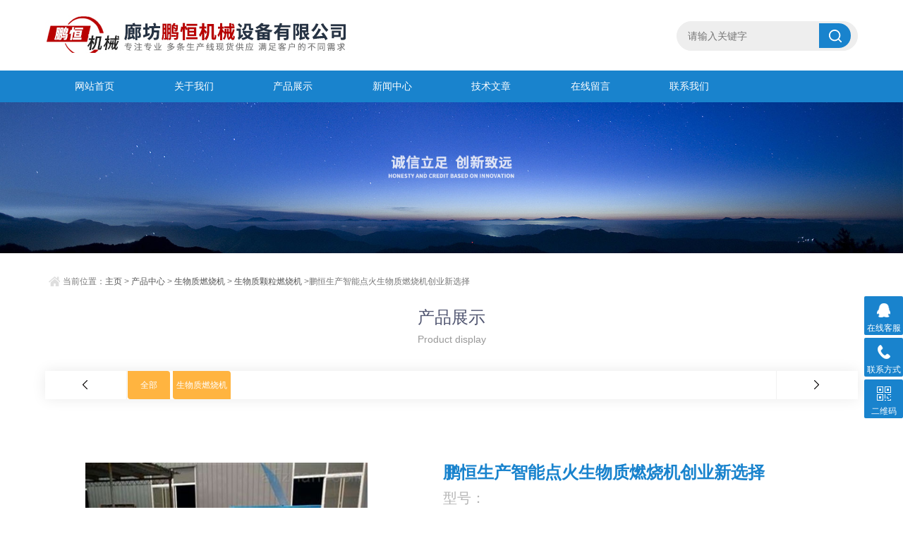

--- FILE ---
content_type: text/html; charset=utf-8
request_url: http://www.penghengjx.net/Products-11155396.html
body_size: 8404
content:
<!doctype html>
<html>
<head>
<meta http-equiv="Content-Type" content="text/html; charset=utf-8" />
<meta http-equiv="x-ua-compatible" content="ie=edge,chrome=1">
<meta name="renderer" content="webkit|ie-comp|ie-stand">
<meta name="viewport" content="width=device-width,initial-scale=1,maximum-scale=1, minimum-scale=1,user-scalable=0">
<TITLE>鹏恒生产智能点火生物质燃烧机创业新选择-廊坊鹏恒机械设备有限公司</TITLE>
<META NAME="Keywords" CONTENT="鹏恒生产智能点火生物质燃烧机创业新选择">
<META NAME="Description" CONTENT="廊坊鹏恒机械设备有限公司专业生产(供应)销售鹏恒生产智能点火生物质燃烧机创业新选择，欢迎您来电咨询鹏恒生产智能点火生物质燃烧机创业新选择的详细信息！廊坊鹏恒机械设备有限公司提供的鹏恒生产智能点火生物质燃烧机创业新选择不仅具有国内外领先的技术水平，更有良好的售后服务和优质的解决方案。">
<link rel="stylesheet" type="text/css" href="/skins/184198/css/animate.min.css">
<link rel="stylesheet" type="text/css" href="/skins/184198/css/style.css">
<script type="text/javascript" src="/skins/184198/js/jquery.min.1.7.js"></script>
<!--导航当前状态 JS-->
<script language="javascript" type="text/javascript"> 
	var nav= '3';
</script>
<!--导航当前状态 JS END-->

<script type="application/ld+json">
{
"@context": "https://ziyuan.baidu.com/contexts/cambrian.jsonld",
"@id": "http://www.penghengjx.net/Products-11155396.html",
"title": "鹏恒生产智能点火生物质燃烧机创业新选择",
"pubDate": "2018-11-20T15:05:50",
"upDate": "2018-11-20T15:05:50"
    }</script>
<script type="text/javascript" src="/ajax/common.ashx"></script>
<script src="/ajax/NewPersonalStyle.Classes.SendMSG,NewPersonalStyle.ashx" type="text/javascript"></script>
<script type="text/javascript">
var viewNames = "";
var cookieArr = document.cookie.match(new RegExp("ViewNames" + "=[_0-9]*", "gi"));
if (cookieArr != null && cookieArr.length > 0) {
   var cookieVal = cookieArr[0].split("=");
    if (cookieVal[0] == "ViewNames") {
        viewNames = unescape(cookieVal[1]);
    }
}
if (viewNames == "") {
    var exp = new Date();
    exp.setTime(exp.getTime() + 7 * 24 * 60 * 60 * 1000);
    viewNames = new Date().valueOf() + "_" + Math.round(Math.random() * 1000 + 1000);
    document.cookie = "ViewNames" + "=" + escape(viewNames) + "; expires" + "=" + exp.toGMTString();
}
SendMSG.ToSaveViewLog("11155396", "ProductsInfo",viewNames, function() {});
</script>
<script language="javaScript" src="/js/JSChat.js"></script><script language="javaScript">function ChatBoxClickGXH() { DoChatBoxClickGXH('http://chat.afzhan.com',206895) }</script><script>!window.jQuery && document.write('<script src="https://public.mtnets.com/Plugins/jQuery/2.2.4/jquery-2.2.4.min.js">'+'</scr'+'ipt>');</script><script type="text/javascript" src="http://chat.afzhan.com/chat/KFCenterBox/184198"></script><script type="text/javascript" src="http://chat.afzhan.com/chat/KFLeftBox/184198"></script><script>
(function(){
var bp = document.createElement('script');
var curProtocol = window.location.protocol.split(':')[0];
if (curProtocol === 'https') {
bp.src = 'https://zz.bdstatic.com/linksubmit/push.js';
}
else {
bp.src = 'http://push.zhanzhang.baidu.com/push.js';
}
var s = document.getElementsByTagName("script")[0];
s.parentNode.insertBefore(bp, s);
})();
</script>
</head>

<body>

<header id="header" class="top">
  <div class="container clear clearfix">
      <div class="logo fl"><a href="/"><img src="/skins/184198/images/logo.jpg"></a></div>
      <div class="logo_desc  fl"><p></p><span></span></div>
      <div class="search-box fr">
        <div class="input-search">
          <form id="form1" name="tk" method="post" onsubmit="return checkFrom(this);" action="/products.html">
            <button type="submit" class="input-search-btn"></button>
            <div class="form-group">
              <input type="text" class="" name="keyword" value="" placeholder="请输入关键字" data-fv-notempty="true" data-fv-message="不能为空" data-fv-field="searchword">
            </div>
          </form>
        </div>
       
      </div>
  </div>
</header>
<nav id="nav" class="clear clearfix">
  <div class="container">
  <div class="web_nav">网站导航<div class="btn-menu"><span></span></div><span class="search_bt"></span></div>
    <ul>
      <li><a id="navId1" href="/">网站首页</a></li>
      <li><a id="navId2" href="/aboutus.html">关于我们</a></li>
      <li><a id="navId3" href="/products.html">产品展示</a></li>
      <li><a id="navId4" href="/news.html">新闻中心</a></li>
      <li><a id="navId5" href="/article.html">技术文章</a></li>
      <!--<li><a id="navId6" href="/successcase.html">成功案例</a></li>-->
      <li><a id="navId7" href="/order.html">在线留言</a></li>
      <li><a id="navId8" href="/contact.html">联系我们</a></li>
    </ul>
  </div>
</nav>

<script src="http://www.afzhan.com/mystat.aspx?u=pengheng2018"></script>

<!--banner begin-->
<section class="ny_banner">
	<picture>
        <source media="(min-width:1200px)" srcset="/skins/184198/images/ny_banner1.jpg" />
        <source media="(max-width:768px)" srcset="/skins/184198/images/ny_banner2.jpg" />
        <img src="/skins/184198/images/ny_banner2.jpg" />
    </picture>
</section>
<!--banner end-->

<!--content begin-->
<section class="ny_content_wrap">
<section class="ny_content wow slideInUp" data-wow-duration="1s">
    <section class="content_right content_right2">
		 <div class="bread_nav">
            <div><em></em>当前位置：<a href="/">主页</a> > <a href="/products.html">产品中心</a> > <a href="/ParentList-468403.html">生物质燃烧机</a> > <a href="/SonList-468429.html">生物质颗粒燃烧机</a> >鹏恒生产智能点火生物质燃烧机创业新选择</div>
         </div>
         
         <div class="ny_tlt1 wow slideInDown" data-wow-duration="1s"><p>产品展示</p><span>Product display</span></div>
               <!--产品分类 开始-->
        <div class="syFocusThumb">
        <div id="paginate-syFocusThumb" class="pagination">
            <I id="prev" class="prev" title="上一条"></I>
            <div class="thumbWrap">
                <div class="holder clear clearfix">
                    <i class="toc"><a href="/products.html">全部</a></i>
                    
                    <i class="toc selected"><a href="/ParentList-468403.html" title="/ParentList-468403.html">生物质燃烧机</a></i>
                    
                </div>
            </div>
            <I id="next" class="next" title="下一条"></I>
        </div>
        <div id="syFocusThumb" class="sliderwrapper">
            <div class="contentdiv"></div>
            
            <div class="contentdiv">
                
                <a href="/SonList-468437.html" title="/SonList-468437.html">生物质颗粒</a>
                
                <a href="/SonList-468431.html" title="/SonList-468431.html">生物质木屑颗粒燃烧机</a>
                
                <a href="/SonList-468430.html" title="/SonList-468430.html">生物质秸秆颗粒燃烧机</a>
                
                <a href="/SonList-468429.html" title="/SonList-468429.html">生物质颗粒燃烧机</a>
                	
            </div>
            
        </div>
        <script type="text/javascript" src="/skins/184198/js/cpmulu.js"></script>
        <SCRIPT type=text/javascript>
        featuredcontentslider.init({
        id: "syFocusThumb",
        contentsource: ["inline", ""], 
        toc: "scroll",
        nextprev: ["", ""],
        revealtype: "mouseenter",
        enablefade: [false, 0.15], 
        autorotate: [false,4500], 
        delay: 1, //事件延迟时间(默认值：0，单位：ms)
        //playtab: 4, 默认的播放舌签
        onChange: function(previndex, curindex){}});
        </SCRIPT>
        </div>
        <!--产品分类 结束-->
         <section class="conn">
         	
         	<div class="proshow1 clear clearfix">
            	<!--产品图片 begin-->
                <div class="js-silder">
                    <div class="silder-main-img">
                        <img src="http://img67.afzhan.com/gxhpic_492a055d45/4b8cd55bb9473d45b3f9e83df69b23645900933beede76971792af43061f0cbcc7953fa386117d8f_440_440_5.jpg" />
                        <i class="iblock"></i>
                    </div>
                </div>
                <!--产品图片 end-->
                <div class="prodesc">
                    <h2 class="pro_name">鹏恒生产智能点火生物质燃烧机创业新选择</h2>
                    <p class="bt">型号：</p>
                	<p>产品时间：2018-11-20</p>
                    <p>简要描述：</p>
                    <p class="desc">鹏恒生产智能点火生物质燃烧机创业新选择  低碳环保   高效节能   热效率高   安全可靠环保   操作简单  易维护   安装便捷    热能高出火快  自动循环式  应用范围广  自动进料  一键式开启   全自动无损耗</p>
                    <div class="pro_btn">
                    	<a href="#pro_order" class="pro_btn1">产品咨询</a>
                        <a href="tel:15832660998" target="_blank" class="pro_btn2"><span>服务电话</span><em>：15832660998</em></a>
                    </div>
                </div>
            </div>
            
            <div class="proshow2 clear clearfix">

                <div class="prodetail_con">
                	<div class="tags_title"><span>详细介绍</span></div>
                    <div class="content">
                    <div class="ny_news_con">
                    	<p><strong>鹏恒生产智能点火生物质燃烧机创业新选择</strong></p><p><span style="font-size:16pt"><span style="color:#333333"><span style="font-family:tahoma,sans-serif">生物质燃烧机是以生物质农、林废弃物（秸秆、树枝、树皮、果壳等）；木器加工边角料（木粉、锯末、刨花、边角料等）；建筑模废板、方木等；装潢木材边角料等有机物为燃料，以悬浮、沸腾、半气化裂解燃烧方式，产生高温炙热火焰；以辐射、对流传热方式将高温火炬热量传递给热力设备。</span></span></span></p><p><strong>鹏恒生产智能点火生物质燃烧机创业新选择</strong></p><p><span style="font-size:12pt"><span style="color:#333333"><span style="font-family:hiragino sans gb">1.</span></span></span><span style="font-size:12pt"><span style="color:#333333"><span style="font-family:hiragino sans gb">操作锅炉的人员应经过专业培训并取得操作证；</span></span></span><br /><span style="font-size:12pt"><span style="color:#333333"><span style="font-family:hiragino sans gb">2.</span></span></span><span style="font-size:12pt"><span style="color:#333333"><span style="font-family:hiragino sans gb">锅炉安装或改造必须经有资格的公司并取得使用许可证；</span></span></span><br /><span style="font-size:12pt"><span style="color:#333333"><span style="font-family:hiragino sans gb">3.</span></span></span><span style="font-size:12pt"><span style="color:#333333"><span style="font-family:hiragino sans gb">锅炉在准备使用前，必须先单机试运行及详细了解锅炉与燃烧机的特性及操作使用说明书；</span></span></span><br /><span style="font-size:12pt"><span style="color:#333333"><span style="font-family:hiragino sans gb">4.</span></span></span><span style="font-size:12pt"><span style="color:#333333"><span style="font-family:hiragino sans gb">锅炉禁止超过设计规范使用及强行限制安全保护设置的正常工</span></span></span><br /><span style="font-size:12pt"><span style="color:#333333"><span style="font-family:hiragino sans gb">作；</span></span></span><br /><span style="font-size:12pt"><span style="color:#333333"><span style="font-family:hiragino sans gb">5.</span></span></span><span style="font-size:12pt"><span style="color:#333333"><span style="font-family:hiragino sans gb">安装、使用、维修、保养等必须按国家相应的规定进行；</span></span></span><br /><span style="font-size:12pt"><span style="color:#333333"><span style="font-family:hiragino sans gb">6.</span></span></span><span style="font-size:12pt"><span style="color:#333333"><span style="font-family:hiragino sans gb">锅炉设备在运行时必须有专人值守；</span></span></span><br /><span style="font-size:12pt"><span style="color:#333333"><span style="font-family:hiragino sans gb">7</span></span></span><span style="font-size:12pt"><span style="color:#333333"><span style="font-family:hiragino sans gb">.</span></span></span><span style="font-size:12pt"><span style="color:#333333"><span style="font-family:hiragino sans gb">燃烧机外观应在使用后，定期清扫表面积木粉尘，以避免引燃发生火灾；</span></span></span><br /><span style="font-size:12pt"><span style="color:#333333"><span style="font-family:hiragino sans gb">8</span></span></span><span style="font-size:12pt"><span style="color:#333333"><span style="font-family:hiragino sans gb">.</span></span></span><span style="font-size:12pt"><span style="color:#333333"><span style="font-family:hiragino sans gb">送风机鼓风叶片，应定期用高压空气清洁，避免长期积灰影响送风量或造成噪音。</span></span></span></p><p><span style="font-family:宋体">各种生物质都具有一定能</span> <span style="font-family:宋体">量。以生物质为载体、由生物质产生的能量便是生物质能。生物质能是太阳能以化学</span> <span style="font-family:宋体">能形式贮存在生物中的一种能量形式，直接或间接来源于植物的光合作用。地球上的</span> <span style="font-family:宋体">植物进行光合作用所消费的能量，占太阳照射到地球总辐射量的</span>0.2%<span style="font-family:宋体">，这个比例虽</span> <span style="font-family:宋体">不大，光合作用消费的能量是现今人类能源消费总量的几十倍。</span></p><p><span style="font-family:宋体">从热力学原理来看，生物质颗粒燃料炊事炉具基本达到了</span>3<span style="font-family:宋体">个条件：</span></p><p><span style="font-family:宋体">一是能将燃料充分燃烧，使燃料中的化学能比较*地转化为热能；</span></p><p><span style="font-family:宋体">二是传热、保温效果好，使有效利用的热值增大，散热的热值减小；</span></p><p><span style="font-family:宋体">三是余热能得到较好利用，尽可能减少排烟余热和其他热损失，同时固体燃料在高温</span> <span style="font-family:宋体">缺氧状况下，在合理控制空气供给过量系数的情况下，能够实现气化。因此，该炉具</span> <span style="font-family:宋体">在研究设计中把炉具的炉膛下部分（气化段）设计成一个基本密闭的系统，其供给空</span> <span style="font-family:宋体">气量可以调节，使燃料的气化效果明显。有了好的气化效果，在燃烧时要保证有充足</span> <span style="font-family:宋体">的空气助燃，从而保证有适当的使用温度。在炉膛上部分设计了二次进风环带（燃烧</span> <span style="font-family:宋体">段），在环带上均匀分布了许多二次供氧小孔，大大加强了气化燃料的充分燃烧，使</span> <span style="font-family:宋体">燃烧火焰呈亮白色。另外，对炉膛与锅底部的间隙尺寸进行了优化设计，找到了炉膛</span> <span style="font-family:宋体">及炉膛与锅底部的配合尺寸，延长了高温烟气流在灶膛里的回旋路程和时间，避免燃</span> <span style="font-family:宋体">烧的火焰直接排到烟道中，从而使热损失减少，热效率提高。</span></p>
                        </div>
                        <p id="pro_order">&nbsp;</p><br>
                    </div>
                    <div class="tags_title" ><span>产品咨询</span></div>
                    <div class="cpzx">
                    	<link rel="stylesheet" type="text/css" href="/css/MessageBoard_style.css">
<script language="javascript" src="/skins/Scripts/order.js?v=20210318" type="text/javascript"></script>
<a name="order" id="order"></a>
<div class="ly_msg" id="ly_msg">
<form method="post" name="form2" id="form2">
	<h3>留言框  </h3>
	<ul>
		<li>
			<h4 class="xh">产品：</h4>
			<div class="msg_ipt1"><input class="textborder" size="30" name="Product" id="Product" value="鹏恒生产智能点火生物质燃烧机创业新选择"  placeholder="请输入产品名称" /></div>
		</li>
		<li>
			<h4>您的单位：</h4>
			<div class="msg_ipt12"><input class="textborder" size="42" name="department" id="department"  placeholder="请输入您的单位名称" /></div>
		</li>
		<li>
			<h4 class="xh">您的姓名：</h4>
			<div class="msg_ipt1"><input class="textborder" size="16" name="yourname" id="yourname"  placeholder="请输入您的姓名"/></div>
		</li>
		<li>
			<h4 class="xh">联系电话：</h4>
			<div class="msg_ipt1"><input class="textborder" size="30" name="phone" id="phone"  placeholder="请输入您的联系电话"/></div>
		</li>
		<li>
			<h4>常用邮箱：</h4>
			<div class="msg_ipt12"><input class="textborder" size="30" name="email" id="email" placeholder="请输入您的常用邮箱"/></div>
		</li>
        <li>
			<h4>省份：</h4>
			<div class="msg_ipt12"><select id="selPvc" class="msg_option">
							<option value="0" selected="selected">请选择您所在的省份</option>
			 <option value="1">安徽</option> <option value="2">北京</option> <option value="3">福建</option> <option value="4">甘肃</option> <option value="5">广东</option> <option value="6">广西</option> <option value="7">贵州</option> <option value="8">海南</option> <option value="9">河北</option> <option value="10">河南</option> <option value="11">黑龙江</option> <option value="12">湖北</option> <option value="13">湖南</option> <option value="14">吉林</option> <option value="15">江苏</option> <option value="16">江西</option> <option value="17">辽宁</option> <option value="18">内蒙古</option> <option value="19">宁夏</option> <option value="20">青海</option> <option value="21">山东</option> <option value="22">山西</option> <option value="23">陕西</option> <option value="24">上海</option> <option value="25">四川</option> <option value="26">天津</option> <option value="27">新疆</option> <option value="28">西藏</option> <option value="29">云南</option> <option value="30">浙江</option> <option value="31">重庆</option> <option value="32">香港</option> <option value="33">澳门</option> <option value="34">中国台湾</option> <option value="35">国外</option>	
                             </select></div>
		</li>
		<li>
			<h4>详细地址：</h4>
			<div class="msg_ipt12"><input class="textborder" size="50" name="addr" id="addr" placeholder="请输入您的详细地址"/></div>
		</li>
		
        <li>
			<h4>补充说明：</h4>
			<div class="msg_ipt12 msg_ipt0"><textarea class="areatext" style="width:100%;" name="message" rows="8" cols="65" id="message"  placeholder="请输入您的任何要求、意见或建议"></textarea></div>
		</li>
		<li>
			<h4 class="xh">验证码：</h4>
			<div class="msg_ipt2">
            	<div class="c_yzm">
                    <input class="textborder" size="4" name="Vnum" id="Vnum"/>
                    <a href="javascript:void(0);" class="yzm_img"><img src="/Image.aspx" title="点击刷新验证码" onclick="this.src='/image.aspx?'+ Math.random();"  width="90" height="34" /></a>
                </div>
                <span>请输入计算结果（填写阿拉伯数字），如：三加四=7</span>
            </div>
		</li>
		<li>
			<h4></h4>
			<div class="msg_btn"><input type="button" onclick="return Validate();" value="提 交" name="ok"  class="msg_btn1"/><input type="reset" value="重 填" name="no" /></div>
		</li>
	</ul>	
    <input name="PvcKey" id="PvcHid" type="hidden" value="" />
</form>
</div>

                    </div>
                    <div class="ny_news_ye" style="padding-top:0">
                        <p>上一篇：<a href="/Products-11155318.html">鹏恒生产智能变频生物质颗粒燃烧机零利销售</a></p>
                        <p>下一篇：<a href="/Products-11155447.html">鹏恒生产不回火生物质颗粒燃烧机环保新趋势</a></p>
                    </div>
                </div>
            </div>
            <br>

            <!--相关产品 begin-->
            <div class="tags_title"><span>推荐产品</span></div>
            <ul class="xgcp xgcp2 clear clearfix">
            	
				
            	<li>
                	<a href="/Products-11264065.html" title="生物质燃烧机"><div class="pro_img"><img src="http://img67.afzhan.com/gxhpic_492a055d45/4b8cd55bb9473d45b3f9e83df69b2364a607604e23d18f315b4edf7d353702243983b40067e27510_400_400_5.jpg" alt="生物质燃烧机" /><i class="iblock"></i></div></a>
<a href="/Products-11264065.html" title="生物质燃烧机"><p>生物质燃烧机</p></a>
<a href="/Products-11264065.html" class="ckxq">查看详情</a>

                </li>
                
            	<li>
                	<a href="/Products-11260055.html" title="新能源燃料生物质颗粒燃烧机应用范围广"><div class="pro_img"><img src="http://img67.afzhan.com/gxhpic_492a055d45/4b8cd55bb9473d45b3f9e83df69b2364a607604e23d18f315b4edf7d353702243983b40067e27510_400_400_5.jpg" alt="新能源燃料生物质颗粒燃烧机应用范围广" /><i class="iblock"></i></div></a>
<a href="/Products-11260055.html" title="新能源燃料生物质颗粒燃烧机应用范围广"><p>新能源燃料生物质颗粒燃烧机应用范围广</p></a>
<a href="/Products-11260055.html" class="ckxq">查看详情</a>

                </li>
                
            	<li>
                	<a href="/Products-11258502.html" title="新一代生物质木屑颗粒燃烧机无需人工操作"><div class="pro_img"><img src="http://img67.afzhan.com/gxhpic_492a055d45/4b8cd55bb9473d45b3f9e83df69b2364a607604e23d18f315b4edf7d353702243983b40067e27510_400_400_5.jpg" alt="新一代生物质木屑颗粒燃烧机无需人工操作" /><i class="iblock"></i></div></a>
<a href="/Products-11258502.html" title="新一代生物质木屑颗粒燃烧机无需人工操作"><p>新一代生物质木屑颗粒燃烧机无需人工操作</p></a>
<a href="/Products-11258502.html" class="ckxq">查看详情</a>

                </li>
                
				
            </ul>
            <!--相关产品 end-->
            
         </section>   
    </section>
</section>
</section>
<!--content end-->

<!--底部 开始-->
<div class="foot1">
	<div class="container">
    	<ul class="clear clearfix">
        	<li class="address"><p>地址：大城县城南工业区</p></li>
           
            <li class="email"><p>邮箱：15832660998@163.com</p></li>
            <li class="code"><img src="/skins/184198/images/code.jpg"></li>
        </ul>
    </div>
</div>
<div class="foot2">
	<div class="container">
    	<p>版权所有 &copy; 2019 廊坊鹏恒机械设备有限公司  <a href="http://beian.miit.gov.cn/" target="_blank" rel="nofollow">冀ICP备18011756号-3</a>  技术支持：<a href="http://www.afzhan.com" target="_blank" rel="nofollow">智慧城市网</a>  <a href="http://www.afzhan.com/login" target="_blank" rel="nofollow">管理登陆</a>  <a href="/sitemap.xml" target="_blank" rel="nofollow">GoogleSitemap</a>    <a href="/skins/184198/images/yyzz.jpg" target="_blank" rel="nofollow">营业执照</a></p>
    </div>
</div>
<!--底部 结束-->

<!-- 在线客服 开始 -->
<div class="suspension">
	<div class="suspension-box">
		<a href="#" class="a a-service "><i class="i"></i><span>在线客服</span></a>
		<a href="javascript:;" class="a a-service-phone "><i class="i"></i><span>联系方式</span></a>
		<a href="javascript:;" class="a a-qrcode"><i class="i"></i><span>二维码</span></a>
		<a href="javascript:;" class="a a-top"><i class="i"></i></a>
		<div class="d d-service">
			<i class="arrow"></i>
			<div class="inner-box">
				<div class="d-service-item clearfix">
					<a href="tencent://message/?uin=&Site=www.penghengjx.net&Menu=yes"  target="_blank" class="clearfix"><span class="circle"><i class="i-qq"></i></span><p>咨询在线客服</p></a>
				</div>
			</div>
		</div>
		<div class="d d-service-phone">
			<i class="arrow"></i>
			<div class="inner-box">
				<div class="d-service-item clearfix">
					<span class="circle"><i class="i-tel"></i></span>
					<div class="text">
						<p>服务热线</p>
						<p class="red number">15832660998</p>
					</div>
				</div>
			</div>
		</div>
		<div class="d d-qrcode">
			<i class="arrow"></i>
			<div class="inner-box">
				<div class="qrcode-img"><img src="/skins/184198/images/code.jpg" alt=""></div>
				<p>扫一扫，关注我们</p>
			</div>
		</div>

	</div>
</div>

<script type="text/javascript" src="/skins/184198/js/all.js"></script> 

 <script type='text/javascript' src='/js/VideoIfrmeReload.js?v=001'></script>
  
</html>
</body>

--- FILE ---
content_type: text/css
request_url: http://www.penghengjx.net/skins/184198/css/style.css
body_size: 12175
content:
/* CSS Document */
@charset "utf-8";
/* CSS Document */
body, h1, h2, h3, h4, h5, h6, hr, p, blockquote, dl, dt, dd, ul, ol, li, pre, form, fieldset, legend, button, input, textarea, th, td { margin: 0; padding: 0; border: 0; }
html { color: #666; }
html, body { width: 100%; min-width: 320px; }
body, button, input, select, textarea { margin: 0; padding: 0; font-family: "微软雅黑", "Microsoft Yahei", "Arial", "Verdana", "sans-serif"; font-size: 14px; background: #fff }
ul, ol, li, dl, dd, dt { list-style: none; }
em { font-style: normal; }
a { text-decoration: none; outline: none; }
a:hover { text-decoration: underline; }
legend { color: #000; }
fieldset, img { border: 0; }
label, button { cursor: pointer; }
/*解决IE图片缩放失真*/
img { -ms-interpolation-mode: bicubic; }
/*清除浮动*/
.clearfix:after { content: ''; display: block; height: 0; clear: both; }
.clearfix { zoom: 1; }
.clear { clear: both; }
/*连续英文、数字换行*/
.wordwrap { word-break: break-all; word-wrap: break-word; }
/*单行文字超出显示省略号*/
.omg { overflow: hidden; text-overflow: ellipsis; white-space: nowrap; }
img { border: 0; vertical-align: middle; }
a { color: #3a3a3a; text-decoration: none; transition: 0.5s; -webkit-transition: 0.5s; -moz-transition: 0.5s; }
a:hover { text-decoration: none }
.fl { float: left; }
.fr { float: right; }

/* 设置滚动条的样式 */
::-webkit-scrollbar {
width:4px;
}/* 滚动槽 */
::-webkit-scrollbar-track {
background-color:#f0f0f0;
border-radius:0px;
}/* 滚动条滑块 */
::-webkit-scrollbar-thumb {
background-color:#6d6e70;
}
::-webkit-scrollbar-thumb:window-inactive {
background-color:#3c3c3c;
}

/*首页*/
.container { width:90%;max-width: 1230px; margin: 0 auto; }
.top1{width:100%;background:#f1f1f1;height:30px;line-height:30px;}
.top1 p{width:50%;font-size:12px;color:#555;float:left;}
.top1 div.top1_nav{float:right;width:40%;text-align:right;}
.top1 div.top1_nav a{display:inline-block;vertical-align:top;padding:0 5px;font-size:12px;color:#555555;}
.top1 div.top1_nav a:hover{color:#1983cd;}

#header{background:#ffffff;}
#header .logo { width: 440px; margin: 13px 0 5px; display: inline-block;margin-right:20px; }
#header .logo  a{display:block;}
#header .logo img { vertical-align: middle; }
.logo_desc{float:left;width: 360px;margin-top:30px;}
.logo_desc p{font-size:16px;color:#333;font-weight:bold;}
.logo_desc span{font-size:14px;color:#666;}
.search-box{}
.search-box .input-search-btn { width: 45px; height: 35px; top:33px; right: 10px; position:absolute; z-index: 9999;background:#1983cd url(../images/search_btn.png) center center no-repeat; border-radius:0 40px 40px 0;;outline:none;}
.search-box .input-search { height: 100px; position:relative; float:left;}
.search-box .input-search input { height: 40px; width: 240px; background-color: #eee; border: 1px solid; border-color: #eee; padding-left: 15px; -webkit-transition: all 0.6s cubic-bezier(0.165, 0.84, 0.44, 1) 0ms; -moz-transition: all 0.6s cubic-bezier(0.165, 0.84, 0.44, 1) 0ms; -ms-transition: all 0.6s cubic-beziercubic-bezier(0.165, 0.84, 0.44, 1) 0ms; -o-transition: all 0.6s cubic-bezier(0.165, 0.84, 0.44, 1) 0ms; transition: all 0.6s cubic-bezier(0.165, 0.84, 0.44, 1) 0ms; position: relative; top: 30px; border-radius:40px;}
.input-search input:focus { width: 275px; border-color: #ffffff;outline: 0; }
.search-box .input-search-btn:hover{background:#ffb440 url(../images/search_btn.png) center center no-repeat;}

/*导航*/
#nav { background-color:#1983cd; width:100%;}
#nav ul li { float: left; width:11%;margin:0 0.6%;}
#nav ul li a { color: #fff;width:98%; padding: 0 1%; font-size: 14px; text-align: center; height: 45px; line-height: 45px; display: inline-block; cursor: pointer;position: relative;overflow: visible;-webkit-transition: all .6s cubic-bezier(.165, .84, .44, 1) 0ms;transition: all .6s cubic-bezier(.165, .84, .44, 1) 0ms;}
#nav ul li a:hover {color: #1983cd;background: #ffffff;}	

.web_nav{display:none;width:90%; height: 50px;line-height:50px;color:#fff;font-size:16px;margin:0 auto;font-weight:bold;}
.btn-menu {display:block;float:right;position:relative;background:transparent;cursor:pointer;padding: 15px 0;width:26px;height:16px;-webkit-transition:all ease .238s;-moz-transition:all ease .238s;transition:all ease .238s;outline:none;}
.btn-menu:before,.btn-menu:after,.btn-menu span {background-color:#ffffff;-webkit-transition:all ease .238s;-moz-transition:all ease .238s;transition:all ease .238s;}
.btn-menu:before,.btn-menu:after {content:'';position:absolute;top:0;height:1px;width:100%;left:0;top:50%;-webkit-transform-origin:50% 50%;-ms-transform-origin:50% 50%;transform-origin:50% 50%;}
.btn-menu span {position:absolute;width:100%;height:1px;left:0;top:50%;overflow:hidden;text-indent:200%;}
.btn-menu:before {-webkit-transform:translate3d(0,-7px,0);transform:translate3d(0,-7px,0);}
.btn-menu:after {-webkit-transform:translate3d(0,7px,0);transform:translate3d(0,7px,0);}
.btn-menu.active span {opacity:0;}
.btn-menu.active:before {background-color:#ffffff;-webkit-transform:rotate3d(0,0,1,45deg);transform:rotate3d(0,0,1,45deg);}
.btn-menu.active:after {background-color:#ffffff;-webkit-transform:rotate3d(0,0,1,-45deg);transform:rotate3d(0,0,1,-45deg);}


/*首页banner*/
.flickerplate {position:relative;width:100%;height:550px;background-color:#e6e6e6;overflow:hidden}
.flickerplate ul.flicks {width:10000%;height:100%;padding:0px;margin:0px;list-style:none}
.flickerplate ul.flicks>li:nth-child(1){background-image:url(../images/banner1.jpg);}
.flickerplate ul.flicks>li:nth-child(2){background-image:url(../images/banner2.jpg);}	
.flickerplate ul.flicks>li {float:left;width:1%;height:100%;background-position:center;background-size:cover;display:table}
.flickerplate ul.flicks>li .flick-inner {height:100%;padding:10px;color:#fff;display:table-cell;vertical-align:middle}
.flickerplate ul.flicks>li .flick-inner .flick-content {max-width:68.75em;margin-left:auto;margin-right:auto}
.flickerplate ul.flicks>li .flick-title {padding:0px 0px;font-size:2.778em;line-height:1.995em;text-align:center}
@media only screen and (max-width:43.813em) {.flickerplate ul.flicks>li .flick-title {font-size:1.667em}}
.flickerplate ul.flicks>li .flick-sub-text {padding:5px;font-weight:300;line-height:2.5em;color:rgba(255,255,255,0.8);text-align:center}
.flickerplate ul.flicks>li .flick-title span.flick-block-text,.flickerplate ul.flicks>li .flick-sub-text span.flick-block-text {padding:12px 18px;background-color:rgba(0,0,0,0.6)}
.flickerplate .arrow-navigation {position:absolute;height:80%;width:10%;top:10%;z-index:100;overflow:hidden}
.flickerplate .arrow-navigation .arrow {display:block;height:100%;width:90%;-webkit-transition:all 0.2s ease-out;-moz-transition:all 0.2s ease-out;-o-transition:all 0.2s ease-out;-ms-transition:all 0.2s ease-out;transition:all 0.2s ease-out}
.flickerplate .arrow-navigation:hover,.flickerplate .arrow-navigation .arrow:hover {cursor:pointer}
.flickerplate .arrow-navigation.left {left:0%}
.flickerplate .arrow-navigation.left .arrow {opacity:0;margin:0px 0px 0px 50%;background-image:url("../images/arrow-left-light.png");background-repeat:no-repeat;background-position:left}
.flickerplate .arrow-navigation.right {right:0%}
.flickerplate .arrow-navigation.right .arrow {opacity:0;margin:0px 0px 0px -50%;background-image:url("../images/arrow-right-light.png");background-repeat:no-repeat;background-position:right}
.flickerplate .arrow-navigation.left.hover .arrow {opacity:1;margin:0px 0px 0px 20%}
.flickerplate .arrow-navigation.right.hover .arrow {opacity:1;margin:0px 0px 0px -20%}
.flickerplate .dot-navigation {position:absolute;bottom:25px;width:100%;text-align:center;z-index:100}
.flickerplate .dot-navigation ul {text-align:center;list-style:none;padding:0px 15px}
.flickerplate .dot-navigation ul li {display:inline-block;float:none}
.flickerplate .dot-navigation .dot {width:12px;height:12px;margin:0px 5px;border:2px solid rgba(255,255,255,0.5);border-radius:50%;-o-border-radius:50%;-ms-border-radius:50%;-moz-border-radius:50%;-webkit-border-radius:50%;-webkit-transition:background-color 0.2s ease-out;-moz-transition:background-color 0.2s ease-out;-o-transition:background-color 0.2s ease-out;-ms-transition:background-color 0.2s ease-out;transition:background-color 0.2s ease-out}
.flickerplate .dot-navigation .dot:hover {cursor:pointer;background-color:rgba(255,255,255,0.5)}
.flickerplate .dot-navigation .dot.active {background-color:rgb(255,255,255);border:2px solid rgb(255,255,255);}
.flickerplate .dot-navigation.left,.flickerplate .dot-navigation.left ul {text-align:left}
.flickerplate .dot-navigation.right,.flickerplate .dot-navigation.right ul {text-align:right}
.flickerplate.flicker-theme-dark .arrow-navigation.left .arrow {background-image:url("../images/arrow-left-dark.png")}
.flickerplate.flicker-theme-dark .arrow-navigation.right .arrow {background-image:url("../images/arrow-right-dark.png")}
.flickerplate.flicker-theme-dark .dot-navigation .dot {background-color:rgba(0,0,0,0.12)}
.flickerplate.flicker-theme-dark .dot-navigation .dot:hover {background-color:rgba(0,0,0,0.6)}
.flickerplate.flicker-theme-dark .dot-navigation .dot.active {background-color:#000}
.flickerplate.flicker-theme-dark ul.flicks li .flick-inner {color:rgba(0,0,0,0.9)}
.flickerplate.flicker-theme-dark ul.flicks li .flick-inner .flick-content .flick-sub-text {color:rgba(0,0,0,0.9)}
.flickerplate.flicker-theme-dark ul.flicks li .flick-inner .flick-content .flick-title span.flick-block-text,.flickerplate.flicker-theme-dark ul.flicks li .flick-inner .flick-content .flick-sub-text span.flick-block-text {background-color:rgba(255,255,255,0.5)}
.flickerplate ul.flicks li.flick-theme-dark .flick-inner {color:rgba(0,0,0,0.9)}
.flickerplate ul.flicks li.flick-theme-dark .flick-inner .flick-content .flick-sub-text {color:rgba(0,0,0,0.9)}
.flickerplate ul.flicks li.flick-theme-dark .flick-inner .flick-content .flick-title span.flick-block-text,.flickerplate ul.flicks li.flick-theme-dark .flick-inner .flick-content .flick-sub-text span.flick-block-text {background-color:rgba(255,255,255,0.5)}
.flickerplate.animate-transform-slide ul.flicks {-webkit-perspective:1000;-webkit-backface-visibility:hidden;transform:translate3d(0%,0px,0px);-webkit-transform:translate3d(0%,0px,0px);-webkit-transition:-webkit-transform 0.6s;-o-transition:-o-transform 0.6s;-moz-transition:-moz-transform 0.6s;transition:transform 0.6s}
.flickerplate.animate-transition-slide ul.flicks {position:relative;left:0%;-webkit-transition:left 0.4s ease-out;-moz-transition:left 0.4s ease-out;-o-transition:left 0.4s ease-out;-ms-transition:left 0.4s ease-out;transition:left 0.4s ease-out}
.flickerplate.animate-jquery-slide ul.flicks {position:relative;left:0%}
.flickerplate.animate-scroller-slide {padding-bottom:0px;overflow:auto}
.flickerplate.animate-scroller-slide ul.flicks {position:auto}

.h_tlt1{width:100%;text-align:center;position:relative;padding-bottom:10px;}
.h_tlt1:before{content:'';width:400px;height:1px;background:#dedede;position:absolute;bottom:0;left:50%;margin-left:-200px;}
.h_tlt1:after{content:'';width:80px;height:2px;background:#0159a0;position:absolute;bottom:0;left:50%;margin-left:-40px;}
.h_tlt1 p{font-size:24px;font-weight:bold;color:#0159a0;text-align:center;display:inline-block;vertical-align:top;height:40px;line-height:40px;margin-right:5px;}
.h_tlt1 span{display:block;font-size:24px;font-weight:bold;color:#0159a0;text-align:center;height:40px;line-height:40px;display:inline-block;vertical-align:top;text-transform : uppercase}

/*首页产品展示*/
.h_products{width:100%;background:#ffffff;}
.h_products_in{ width:90%;max-width:1230px;margin:0 auto;padding:40px 0 10px;}
.h_products .pro_bd{margin-top:40px;}
.h_products .pro_bd ul li{float:left;width: 30%;margin-right:4.5%;margin-bottom:30px;display:block;box-sizing:border-box;-moz-box-sizing:border-box;-webkit-box-sizing:border-box;background:#fff;position:relative;padding-bottom:40px;position:relative;overflow:hidden;background: #fff;box-shadow: 0px 0px 6px 0px rgba(127,127,127,0.30);}
.h_products .pro_bd ul li:nth-child(3n) {margin-right: 0px;}
.h_products .pro_bd ul li a .pro_img{text-align:center;width:100%;height:300px;background:#fff;box-sizing:border-box;-moz-box-sizing:border-box;-webkit-box-sizing:border-box;overflow:hidden;}
.h_products .pro_bd ul li a .pro_img img{vertical-align:middle;max-width:90%;max-height:90%;-webkit-transition: all .25s;-moz-transition: all .25s;-ms-transition: all .25s;-o-transition: all .25s;transition: all .25s;}
.h_products .pro_bd ul li a .pro_img .iblock {display:inline-block;height:100%;width:0;vertical-align:middle}
.h_products .pro_bd ul li a p{width:100%;height:50px;line-height:50px;font-size:14px;text-align:center;color:#fff;overflow: hidden; text-overflow: ellipsis; white-space:nowrap;background: #1983cd;position:absolute;bottom:0;left:0;-webkit-transition: all .25s;-moz-transition: all .25s;-ms-transition: all .25s;-o-transition: all .25s;transition: all .25s;z-index:30;}
.h_products .pro_bd ul li:before{content:'';width:100%;height:100%;position:absolute;left:-100%;top:-100%;background:rgba(0,0,0,.5);-webkit-transition: all .25s;-moz-transition: all .25s;-ms-transition: all .25s;-o-transition: all .25s;transition: all .25s;z-index:10;}
.h_products .pro_bd ul li .ckxq{display:block;text-align:center;width:100px;height:30px;line-height:30px;font-size:12px;color:#fff;position:absolute;left:50%;top:50%;margin-left:-50px;margin-top:-15px;background:#ffb440;-webkit-transition: all .25s;-moz-transition: all .25s;-ms-transition: all .25s;-o-transition: all .25s;transition: all .25s;z-index:20;display:none;}
.h_products .pro_bd ul li:hover p{height:60px;line-height:60px;color:#fff;background: #ffb440;}
.h_products .pro_bd ul li:hover img{margin-top:-20px;}
.h_products .pro_bd ul li:hover:before{left:0;top:0;}
.h_products .pro_bd ul li:hover .ckxq{display:block;}


.h_news_wrap{background:#f8f8f8;width:100%;background-attachment: fixed;}
.h_news{width:90%;max-width:1230px;margin:0 auto;padding:40px 0 20px;}
.h_news  .news_bd{padding-top:40px;overflow:hidden;}
.h_news  .news_bd .news_tj{width:37%;float:left;}
.h_news  .news_bd .news_tj  a{display:block;width:100%;height:390px;overflow:hidden;text-align:center;background:#ffffff;border-bottom:1px solid #f5f5f5;border-radius:0 20px 0 20px;}
.h_news  .news_bd .news_tj  a img{width:100%;vertical-align:middle;transition-duration: 3s;-ms-transition-duration: 3s;-moz-transition-duration: 3s;-webkit-transition-duration: 3s;}
.h_news  .news_bd .news_tj  a:hover img{transform: scale(1.1,1.1);opacity: 0.5;}
.h_news  .news_bd .news_tj  a .iblock {display:inline-block;height:100%;width:0;vertical-align:middle}
.h_news  .news_bd ul{float:right;width:60%;}
.h_news  .news_bd ul li{margin-bottom:20px;display:block;background:#ffffff;padding:24px;position:relative;-webkit-transition: all .25s;-moz-transition: all .25s;-ms-transition: all .25s;-o-transition: all .25s;transition: all .25s;}
.h_news  .news_bd ul li .news_time{position:absolute;left:24px;top:24px;width:90px;text-align:center;background:#f1f1f1;overflow:hidden;}
.h_news  .news_bd ul li .news_time p{font-size:24px;font-weight:bold;color:#1983cd;height: 48px;line-height: 48px;}
.h_news  .news_bd ul li .news_time span{font-size:14px;color:#fff;display:block;background:#1983cd;}
.h_news  .news_bd ul li .news_con{padding-left:120px;}
.h_news  .news_bd ul li .news_con p{font-size:15px;font-weight:bold;color:#515671;overflow: hidden; text-overflow: ellipsis; white-space:nowrap;}
.h_news  .news_bd ul li .news_con span{display:block;font-size:14px;color:#999;line-height:22px;padding-top:5px;height:45px;overflow:hidden;}
.h_news  .news_bd ul li:hover{transform:rotateX(360deg);background: #00a8ec;}
.h_news  .news_bd ul li:hover p,.h_news  .news_bd ul li:hover span{color:#fff;}
.h_news  .news_bd ul li:hover .news_time p{color:#1983cd;}

/*首页公司简介*/
.about{ width:100%; background:url(../images/bg.jpg) no-repeat; background-attachment: fixed;padding:60px 0;}
.about .about_l{float:left;width:70%;padding:64px 0 0;}
.about .about_l .tlt{font-size:24px;color:#333;line-height:30px;}
.about .about_l div.con{font-size:14px;line-height:28px;color:#777;text-indent:28px;height:110px;overflow:hidden;margin:30px 0 40px;}
.about .about_l a.more{display:block;width:198px;height:38px;line-height:38px;text-align:center;font-size:14px;background:#1983cd;color:#fff;border-radius:2px;}
.about .about_l a.more:hover{background:#ffb440;}
.about .about_r{float:right;width:26%;height:400px;}
.about .about_r a{display:block;}
.about .about_r a img{max-width:100%;}

/*首页业务范围展示*/
.h_ywfw{width:100%;background:#0061a5;padding:40px 0;}
.h_ywfw .h_tlt1 p{color:#fff;}
.h_ywfw .h_tlt1 span{color:#fff;}
.h_ywfw .h_tlt1:before{background:#fff;}
.h_ywfw .ywfw_bd{margin-top:40px;}
.h_ywfw .ywfw_bd ul li{float:left;width: 22%;margin-right:4%;margin-bottom:30px;display:block;box-sizing:border-box;-moz-box-sizing:border-box;-webkit-box-sizing:border-box;position:relative;position:relative;overflow:hidden;-webkit-transition: all .25s;-moz-transition: all .25s;-ms-transition: all .25s;-o-transition: all .25s;transition: all .25s;}
.h_ywfw .ywfw_bd ul li:nth-child(4n) {margin-right: 0px;}
.h_ywfw .ywfw_bd ul li a .pro_img{text-align:center;width:100%;height:230px;background:#fff;box-sizing:border-box;-moz-box-sizing:border-box;-webkit-box-sizing:border-box;overflow:hidden;}
.h_ywfw .ywfw_bd ul li a .pro_img img{vertical-align:middle;max-width:100%;max-height:100%;}
.h_ywfw .ywfw_bd ul li a .pro_img .iblock {display:inline-block;height:100%;width:0;vertical-align:middle}
.h_ywfw .ywfw_bd ul li p{width:96%;font-size:14px;text-align:center;color:#fff;overflow: hidden; text-overflow: ellipsis; white-space:nowrap;padding:10px 2%;background:#1983cd;}
.h_ywfw .ywfw_bd ul li p a span{display:block;height:20px;line-height:20px;color:#fff;font-size:16px;overflow: hidden; text-overflow: ellipsis; white-space:nowrap;}
.h_ywfw .ywfw_bd ul li p em{display:block;height:20px;line-height:20px;font-size:14px;overflow: hidden; text-overflow: ellipsis; white-space:nowrap;} 
.h_ywfw .ywfw_bd ul li:hover {transform: rotateY(360deg);}
.h_ywfw .ywfw_bd ul li:hover p{background: #ffb440;}

/*合作伙伴开始*/
.h_brand{width:100%;background:#f8f8f8;padding:40px 0 20px;}
.h_brand .brand_bd{margin-top:40px;}
.h_brand .brand_bd ul li{float:left;width: 18%;margin-right:2.5%;margin-bottom:30px;display:block;box-sizing:border-box;-moz-box-sizing:border-box;-webkit-box-sizing:border-box;position:relative;position:relative;overflow:hidden;-webkit-transition: all .25s;-moz-transition: all .25s;-ms-transition: all .25s;-o-transition: all .25s;transition: all .25s;}
.h_brand .brand_bd ul li:nth-child(5n) {margin-right: 0px;}
.h_brand .brand_bd ul li a .pro_img{text-align:center;width:100%;height:auto;background:#fff;box-sizing:border-box;-moz-box-sizing:border-box;-webkit-box-sizing:border-box;overflow:hidden;}
.h_brand .brand_bd ul li a .pro_img img{vertical-align:middle;max-width:100%;max-height:100%;}
.h_brand .brand_bd ul li a .pro_img .iblock {display:inline-block;height:100%;width:0;vertical-align:middle}
.h_brand .brand_bd ul li a p{width:100%;font-size:14px;text-align:center;color:#666;overflow: hidden; text-overflow: ellipsis; white-space:nowrap;-webkit-transition: all .25s;-moz-transition: all .25s;-ms-transition: all .25s;-o-transition: all .25s;transition: all .25s;padding-top:7px;background:#d8d8d8;padding-bottom:7px;}
.h_brand .brand_bd ul li:hover {transform: rotateY(360deg);}
.h_brand .brand_bd ul li:hover a p{background: #ffb440;color:#fff;}
/*合作伙伴结束*/

.link{width:100%;margin-bottom:30px;}
.link  .link_con{width:100%;margin:0 auto;background:#fff;box-shadow: 0px 0px 20px 0px #eaeaea;padding:15px 10px;}
.link  .link_con span{display:block;background:url(../images/pecv.png) left center no-repeat;padding-left:25px;font-size:15px;font-weight:bold;height:26px;line-height:26px;margin-bottom:5px;}
.link  .link_con p{font-size:12px;color:#555;line-height:24px;padding:0 15px 0 0;}
.link  .link_con p a{font-size:12px;color:#555;}

.foot1{background-color: #1983cd;width: 100%;height:90px;}
.foot1 ul{height:90px;display: flex;justify-content: center;align-items: center;-webkit-box-pack:center;-webkit-box-align:center;}
.foot1 ul li{float:left;color:#ffffff;}
.foot1 ul li.address{background:url(../images/pos.png) left center no-repeat;width: 44%;overflow:hidden;text-align:left;padding-left:25px;}
.foot1 ul li.tel{background:url(../images/phone.png) left center no-repeat;width: 30%;overflow:hidden;text-align:left;padding-left:25px;}
.foot1 ul li.tel a{color:#fff;}
.foot1 ul li.email{background:url(../images/email.png) left center no-repeat;width: 20%;text-align:left;padding-left:25px;overflow:hidden;}
.foot1 ul li.code {width: 20%;}
.foot1 ul li.code img{height:80px;float:right;}

.foot2{background-color: #fff;width: 100%;padding:10px 0;}
.foot2 p{color:#555;font-size:12px;}
.foot2 a{color:#555;font-size:12px;}
.foot2 a:hover{color:#0026a7;}

/*悬浮链接*/
.suspension{position:fixed;z-index:999999999;right:0;bottom:60px;width:70px;height:240px;}
.suspension-box{position:relative;float:right;}
.suspension .a{display:block;width:55px;height:40px;padding:10px 0 5px;background-color:#1983cd;margin-bottom:4px;cursor:pointer;outline:none;text-decoration:none;text-align:center;border-radius:2px;}
.suspension .a.active,
.suspension .a:hover{background:#ffb440;}
.suspension .a .i{display:inline-block;width:44px;height:44px;background-image:url(../images/side_icon.png);background-repeat:no-repeat;}
.suspension .a-service .i{display:inline-block;width:20px;height:20px;background-image:url(../images/suspension-bg.png);background-repeat:no-repeat;background-position:0 0;}
.suspension .a span{display:block;width:100%;text-align:center;color:#fff;font-size:12px;padding-top:4px;}
.suspension .a-service-phone .i{display:inline-block;width:20px;height:20px;background-image:url(../images/suspension-bg.png);background-repeat:no-repeat;background-position:-27px 0;}
.suspension .a-qrcode .i{display:inline-block;width:20px;height:20px;background-position: -56px -12px;}
.suspension .a-cart .i{background-position:-88px 0;}
.suspension .a-top .i{background-position:-132px 0;}
.suspension .a-top{background:#D2D3D6;display:none;}
.suspension .a-top:hover{background:#c0c1c3;}
.suspension .d{display:none;width:240px;background:#fff;position:absolute;right:67px;border:1px solid #E0E1E5;border-radius:3px;box-shadow:0px 2px 5px 0px rgba(161, 163, 175, 0.11);}
.suspension .d .arrow{position:absolute;width:8px;height:12px;/*background:url(../images/side_bg_arrow.png) no-repeat;*/right:-8px;top:31px;}
.qrcode-img img{width:150px;margin:0 auto;}
.suspension .d-service{top:0;}
.suspension .d-service-phone{top:50px;}
.suspension .d-qrcode{top:78px;}
.suspension .d .inner-box{padding:8px 22px;}
.suspension .d-service-item{padding:4px 0;}
.suspension .d-service .d-service-item{border-bottom:none;}
.suspension .d-service-item .circle{width:44px;height:44px;border-radius:50%;overflow:hidden;background:#F1F1F3;display:block;float:left;}
.suspension .d-service-item .i-qq{width:44px;height:44px;background:url(../images/side_con_icon03.png) no-repeat center 15px;display:block;transition:all .2s;border-radius:50%;overflow:hidden;}
.suspension .d-service-item:hover .i-qq{background-position:center 3px;}
.suspension .d-service-item .i-tel{width:44px;height:44px;background:url(../images/side_con_icon02.png) no-repeat center center;display:block;}
.suspension .d-service-item p{float:left;width:112px;line-height:22px;font-size:15px;margin-left:12px;}
.suspension .d-service .d-service-item p{float:left;width:112px;line-height:44px;font-size:15px;margin-left:12px;}
.suspension .d-service-item .text{float:left;width:112px;line-height:22px;font-size:15px;margin-left:12px;}
.suspension .d-service-item .text .number{font-family:Arial,"Microsoft Yahei","HanHei SC",PingHei,"PingFang SC","Helvetica Neue",Helvetica,Arial,"Hiragino Sans GB","Heiti SC","WenQuanYi Micro Hei",sans-serif;}
.suspension .d-service-intro{padding-top:10px;}
.suspension .d-service-intro p{float:left;line-height:27px;font-size:12px;width:50%;white-space:nowrap;color:#888;}
.suspension .d-service-intro i{background:url(../images/side_con_icon01.png) no-repeat center center;height:27px;width:14px;margin-right:5px;vertical-align:top;display:inline-block;}
.suspension .d-qrcode{text-align:center;width:160px;}
.suspension .d-qrcode .inner-box{padding:10px 0;}
.suspension .d-qrcode p{font-size:14px;color:#999;padding-top:5px;}

/*-------------------内页开始-------------------*/

.h_tjcp{width:100%;padding:40px 0;}
#demo{overflow:hidden; width:100%; height:300px; margin:0 auto;padding-top:30px;}
#demo #indemo{float:left; width:800%}
#demo #demo1{float:left;}
#demo #demo2{float:left;}
#demo #indemo ul li{float:left;width:22%;margin-right:4%;display:block;border-radius: 0 0 2px 2px;background:#f1f1f1;position:relative;}
#demo #indemo ul li a .pro_img{text-align:center;width:96%;margin:2%;height:222px;background:#fff;box-sizing:border-box;-moz-box-sizing:border-box;-webkit-box-sizing:border-box;overflow:hidden;}
#demo #indemo ul li a .pro_img img{vertical-align:middle;max-width:90%;max-height:90%;}
#demo #indemo ul li a .pro_img .iblock {display:inline-block;height:100%;width:0;vertical-align:middle}
#demo #indemo ul li a p{height:30px;line-height:30px;margin-top:10px;font-size:16px;text-align:center;color:#555;font-weight:bold;margin-bottom:10px;overflow: hidden; text-overflow: ellipsis; white-space:nowrap;}
#demo #indemo ul li .ckxq{display:none;}
#demo #indemo ul li:hover{background:#1983cd;}
#demo #indemo ul li:hover p{color:#fff;}

.ny_banner{width:100%;position:relative;}
.ny_banner picture{display:block;}
.ny_banner img{width:100%;height:auto;}

.ny_tlt1{width:100%;margin-bottom:30px;}
.ny_tlt1 p{font-size:24px;color:#515671;text-align:center;}
.ny_tlt1 span{display:block;font-size:14px;font-weight:lighter;color:#999;text-align:center;height:30px;line-height:30px;}

.ny_news_con2 .about_img{float:left;width:25%;}
.ny_news_con2 .about_img img{max-width:100%;}
.ny_news_con2 .about_wz{float:right;width:72%;font-size:13px;line-height:30px;color:#555;}
.ny_zycp{background:#f1f1f1; padding:20px 15px;margin-bottom:25px;margin-top:20px;}

/*内页产品分类*/
.syFocusThumb .prev{ display:inline-block;vertical-align:middle;width:10%;height:40px;background-repeat:no-repeat;background-color:#fff; background-image:url(../images/pre.png);background-position:center center;background-size:initial;border-right: 1px solid #f1f1f1;}
.syFocusThumb .next{ display:inline-block;vertical-align:middle;width:10%;height:40px;background-repeat:no-repeat;background-color:#fff;background-image:url(../images/next.png);background-position:center center;background-size:initial;border-left: 1px solid #f1f1f1;}
.syFocusThumb{POSITION: relative; WIDTH:100%; margin:20px auto;padding-top:60px;}
.pagination {POSITION: absolute; TEXT-ALIGN: left;CLEAR: both; TOP: 0; LEFT: 0px;width:100%;height:40px;margin-bottom:20px;box-shadow: 0px 0px 20px 0px #eaeaea;overflow: hidden;}
.thumbWrap {POSITION: absolute; WIDTH:80%; OVERFLOW: hidden; TOP: 0; LEFT:10%;}
.holder {WIDTH: 4000px}
.holder I {CURSOR: pointer;font-style:normal;display:inline-block;height:40px;line-height:40px;white-space:nowrap;font-size:12px;text-align:center;cursor:pointer;position:relative;padding:0 5px; vertical-align:top;border-radius:0 4px 0 4px;overflow:hidden;margin:0 2px;-webkit-transition: all .25s;-moz-transition: all .25s;-ms-transition: all .25s;-o-transition: all .25s;transition: all .25s;}
.holder I:first-child{width:50px;}
.prev {POSITION: absolute; WIDTH:10%; TOP:0; CURSOR: pointer; LEFT: 0}
.next {POSITION: absolute; WIDTH:10%; TOP:0; CURSOR: pointer; RIGHT: 0;}
.pagination I.selected{ background-color:#ffb440;color:#fff; }
.pagination I.selected a{ color:#ffffff;}
.sliderwrapper{ width:100%;padding-left:5px; text-align:left;}
.toc{ }
.toc a{color:#515671;}
.contentdiv {font-size:0;margin:0 10px;}
.contentdiv:first-child{display:none !important;}
.contentdiv  a {text-align:center;border-radius:2px; display:inline-block;vertical-align:top; padding: 8px 2%;color: #76838f;-webkit-transition: .25s;-o-transition: .25s;transition: .25s;overflow: hidden; text-overflow: ellipsis; white-space:nowrap;height:22px;line-height:22px;font-size:12px;transition-duration: .3s;-ms-transition-duration: .3s;-moz-transition-duration: .3s;-webkit-transition-duration: .3s;background:#f1f1f1;margin:10px 5px 0 0;}
.contentdiv a:hover {background: #afafaf;color:#fff;}


.hidebtn{float:right; display:block;width:80px;height:20px;line-height:20px;box-shadow: 0px 0px 20px 0px #eaeaea;background:#dedede;margin:0 auto 20px;font-size:12px;color:#555;text-align:center;cursor:pointer;}


.ny_content_wrap{background: #ffffff;width:100%;}
.ny_content{width:90%;max-width:1230px;margin:0 auto;padding-top:20px;padding-bottom:20px;}

.ny_content .content_right{float:right;width:100%;padding:1%;}
.ny_content .content_right2{float:none;width:100%;padding:0;padding-bottom:30px;}
.ny_content .content_right .bread_nav{overflow:hidden;height:40px;line-height:40px;margin-bottom:10px;padding-bottom:5px;}
.ny_content .content_right .bread_nav div{width:100%;text-align:left;color:#777;overflow:hidden;font-size:12px;}
.ny_content .content_right .bread_nav div>em{display:inline-block;width:25px;height:40px;background:url(../images/dw.png) center center no-repeat;vertical-align: top;}
.ny_content .content_right .bread_nav div a{color:#555;}
.ny_content .content_right .bread_nav div a:hover{color:#0256ac}
.ny_content .content_right .conn{color:#555;font-size:14px;line-height:28px;padding-top:10px; z-index:1; position:relative;}
.ny_content .ny_news_con2{min-height:300px;}
.ny_content .content_right .conn .ny_news_con img,.ny_content .content_right .conn .ny_news_con  table,.ny_content .content_right .conn .ny_news_con  tr,.ny_content .content_right .conn .ny_news_con  td,.ny_content .content_right .conn .ny_news_con  p,.ny_content .content_right .conn .ny_news_con  span,.ny_content .content_right .conn .ny_news_con  div,.ny_content .content_right .conn .ny_news_con  video,.ny_content .content_right .conn .ny_news_con embed{width:auto !important;height:auto !important;max-width:100% !important;max-height: 100%;box-sizing:border-box;-moz-box-sizing:border-box;-webkit-box-sizing:border-box;white-space:normal;word-break:break-all;}

/*内页产品展示*/
.ny_products{width:100%;}
.ny_products .pro_bd{}
.ny_products .pro_bd ul li{float:left;width: 30%;margin-right:4.5%;margin-bottom:30px;display:block;box-sizing:border-box;-moz-box-sizing:border-box;-webkit-box-sizing:border-box;background:#fff;position:relative;padding-bottom:40px;position:relative;overflow:hidden;background: #fff;box-shadow: 0px 0px 6px 0px rgba(127,127,127,0.30);}
.ny_products .pro_bd ul li:nth-child(3n) {margin-right: 0px;}
.ny_products .pro_bd ul li a .pro_img{text-align:center;width:100%;height:300px;background:#fff;box-sizing:border-box;-moz-box-sizing:border-box;-webkit-box-sizing:border-box;overflow:hidden;}
.ny_products .pro_bd ul li a .pro_img img{vertical-align:middle;max-width:90%;max-height:90%;-webkit-transition: all .25s;-moz-transition: all .25s;-ms-transition: all .25s;-o-transition: all .25s;transition: all .25s;}
.ny_products .pro_bd ul li a .pro_img .iblock {display:inline-block;height:100%;width:0;vertical-align:middle}
.ny_products .pro_bd ul li a p{width:100%;height:50px;line-height:50px;font-size:14px;text-align:center;color:#fff;overflow: hidden; text-overflow: ellipsis; white-space:nowrap;background: #1983cd;position:absolute;bottom:0;left:0;-webkit-transition: all .25s;-moz-transition: all .25s;-ms-transition: all .25s;-o-transition: all .25s;transition: all .25s;z-index:30;}
.ny_products .pro_bd ul li:before{content:'';width:100%;height:100%;position:absolute;left:-100%;top:-100%;background:rgba(0,0,0,.5);-webkit-transition: all .25s;-moz-transition: all .25s;-ms-transition: all .25s;-o-transition: all .25s;transition: all .25s;z-index:10;}
.ny_products .pro_bd ul li .ckxq{content:'查看详情';text-align:center;width:100px;height:30px;line-height:30px;font-size:12px;color:#fff;position:absolute;left:50%;top:50%;margin-left:-50px;margin-top:-15px;background:#ffb440;-webkit-transition: all .25s;-moz-transition: all .25s;-ms-transition: all .25s;-o-transition: all .25s;transition: all .25s;z-index:20;display:none;}
.ny_products .pro_bd ul li:hover p{height:60px;line-height:60px;color:#fff;background: #ffb440;}
.ny_products .pro_bd ul li:hover img{margin-top:-20px;}
.ny_products .pro_bd ul li:hover:before{left:0;top:0;}
.ny_products .pro_bd ul li:hover .ckxq{display:block;}



/*内页相关文章*/
.ny_tlt2{width:100%;margin-bottom:30px;position:relative;overflow:hidden;}
.ny_tlt2 p{float:left;font-size:18px;color:#515671;text-align:left;padding-right:20px;padding-left:10px;font-weight:bold;}
.ny_tlt2:before{content:'';width:2px;height:17px;background:#515671;position:absolute;left:0;top:50%;margin-top:-7px;}
.ny_xgwz{background:#ffffff;padding:20px 0;}
.ny_xgwz ul li{float:left;width:49%;margin-bottom:10px;position:relative;background:#f1f1f1;}
.ny_xgwz ul li a{display:block;float:left;width:68%;padding:5px 0 5px 5%;-webkit-transition: all .25s;-moz-transition: all .25s;-ms-transition: all .25s;-o-transition: all .25s;transition: all .25s;overflow: hidden; text-overflow: ellipsis; white-space:nowrap;font-weight:bold;color:#666;}
.ny_xgwz ul li span{display:block;float:right;width:20%;color:#999;text-align:right;padding:5px 5% 0 0;}
.ny_xgwz ul li:nth-child(odd){float:left;}
.ny_xgwz ul li:nth-child(even){float:right;}
.ny_xgwz ul li:before{content:'';width:10px;height:1px;background:#515671;position:absolute;left:10px;top:50%;}
.ny_xgwz ul li:hover{background:#1983cd;color:#fff}
.ny_xgwz ul li:hover:before{background:#ffffff;}
.ny_xgwz ul li:hover a,.ny_xgwz ul li:hover span{color:#ffffff;}

/*内页新闻列表*/
.new_inside{width:100%;}
.new_inside ul{width:100%;padding:0;}
.new_inside ul li{margin-bottom:20px;position:relative;display:block;background:#ffffff;padding:24px;position:relative;-webkit-transition: all .25s;-moz-transition: all .25s;-ms-transition: all .25s;-o-transition: all .25s;transition: all .25s;box-shadow: 0px 0px 6px 0px rgba(127,127,127,0.10);border-bottom: 1px dotted #dedede;}
.new_inside ul li .news_time{position:absolute;left:24px;top:24px;width:90px;text-align:center;background:#f1f1f1;overflow:hidden;}
.new_inside ul li .news_time p{font-size:24px;font-weight:bold;color:#1983cd;height: 48px;line-height: 48px;}
.new_inside ul li .news_time span{font-size:14px;color:#fff;display:block;background:#1983cd;}
.new_inside ul li .news_con{padding-left:120px;}
.new_inside ul li .news_con p a{font-size:15px;font-weight:bold;color:#515671;overflow: hidden; text-overflow: ellipsis; white-space:nowrap;}
.new_inside ul li .news_con span{display:block;font-size:14px;color:#999;line-height:22px;padding-top:5px;height:45px;overflow:hidden;}
.new_inside ul li:hover{transform: rotateX(360deg);background: #00a8ec;}
.new_inside ul li:hover p a,.new_inside ul li:hover span{color:#fff;}
.new_inside ul li:hover .news_time p{color:#1983cd;}


.article_inside{width:100%;}
.article_inside ul{width:100%;padding:0;}
.article_inside ul li{margin-bottom:20px;display:block;overflow:hidden;background:#ffffff;padding:24px;position:relative;box-shadow: 0px 0px 20px 0px #eaeaea;}
.article_inside ul li .news_time{position:absolute;left:24px;top:24px;width:90px;text-align:center;padding:10px 0;overflow:hidden;border-radius:4px 0 4px 0;}
.article_inside ul li .news_time p{font-size:24px;font-weight:bold;color:#515671;padding-bottom:5px;position:relative;}
.article_inside ul li .news_time p:after{content:'';display:inline-block;width:20px;height:1px;background:#515671;position:absolute;bottom:0;left:50%;margin-left:-10px;}
.article_inside ul li .news_time span{font-size:16px;color:#515671;}
.article_inside ul li .news_con{padding-left:110px;}
.article_inside ul li .news_con p a{font-size:15px;font-weight:bold;color:#515671;overflow: hidden; text-overflow: ellipsis; white-space:nowrap;}
.article_inside ul li .news_con span{display:block;font-size:14px;color:#999;line-height:22px;padding-top:5px;height:45px;overflow:hidden;}
.article_inside ul li:hover{background:#1983cd;}
.article_inside ul li:hover p{color:#fff}
.article_inside ul li:hover p a{color:#fff}
.article_inside ul li:hover span{color:#fff}
.article_inside ul li:hover p:after{background:#ffffff;}



.ny_content .content_right .conn .ny_news_tlt{text-align:center;font-size:20px;color:#555;padding:10px 0;}
.ny_news_time{text-align:center;font-size:12px;color:#999;padding-bottom:10px;border-bottom:1px dashed #dedede;margin-bottom:10px;}
.ny_news_ye{padding-top:30px;}
.ny_news_ye p{height:35px;line-height:35px;background:#f1f1f1;margin-bottom:10px;padding:0 20px;overflow: hidden; text-overflow: ellipsis; white-space:nowrap;}

.content_left .show_menu{width:100%;}

.page_list{margin-bottom:30px;}
.ly_msg h3{display:none;}

.content_right .conn .pro_name{font-size:24px;font-weight:bold;line-height:28px;color:#1983cd;margin-bottom:10px;}

.content_right .conn .proshow1{padding-top:40px;position:relative;padding-bottom:20px;background:#ffffff;}
.content_right .conn .proshow1 .js-silder{float:left;width:45%;margin-top:0 !important;background:#ffffff;}
.proshow1 .js-silder .silder-main-img {width:100%;text-align:center;height:400px;}
.proshow1 .js-silder .silder-main-img img {max-width:80% !important;max-height:100%;vertical-align:middle}
.proshow1 .js-silder .silder-main-img .iblock {display:inline-block;height:100%;width:0;vertical-align:middle}
.proshow1 .prodesc p{font-size:14px;line-height:24px;margin-bottom:10px;}
.proshow1 .prodesc p.bt{font-size:20px;font-weight:normal;color:#b5b5b5;}
.content_right .conn .proshow1 .prodesc{float:right;width:51%;}
.content_right .conn .proshow1 .prodesc p.desc{height:125px;overflow:hidden;color:#999;}
.content_right .conn .proshow1 .pro_btn{padding-top:30px;overflow:hidden;}
.content_right .conn .proshow1 .pro_btn1{display:block;width:40%;margin-right:20px;height:55px;line-height:55px;text-align:center;font-size:16px;color:#fff;background:#1983cd;border-radius:2px;float:left;border:1px solid #fff;}
.content_right .conn .proshow1 .pro_btn2{display:block;width:40%;margin-right:0;height:55px;line-height:55px;text-align:center;font-size:16px;background:#7b7b7b;color:#fff;border-radius:2px;float:left;border:1px solid #fff;}
.content_right .conn .proshow1 .pro_btn2 em{display:block;}
.content_right .conn .proshow1 .pro_btn1:hover{background:#fff;border:1px solid #1983cd;color:#1983cd;}
.content_right .conn .proshow1 .pro_btn2:hover{background:#fff;border:1px solid #7b7b7b;color:#7b7b7b;}


.content_right .conn .xgcp li{float:left;width: 30%;margin-right:4.5%;margin-bottom:30px;display:block;box-sizing:border-box;-moz-box-sizing:border-box;-webkit-box-sizing:border-box;background:#fff;padding-bottom:40px;position:relative;overflow:hidden;background: #fff;box-shadow: 0px 0px 6px 0px rgba(127,127,127,0.30);}
.content_right .conn .xgcp li:nth-child(3n) {margin-right: 0px;}
.content_right .conn .xgcp li a .pro_img{text-align:center;width:100%;height:300px;background:#fff;box-sizing:border-box;-moz-box-sizing:border-box;-webkit-box-sizing:border-box;overflow:hidden;}
.content_right .conn .xgcp li a .pro_img img{vertical-align:middle;width:100%;max-width:100%;max-height:100%;-webkit-transition: all .25s;-moz-transition: all .25s;-ms-transition: all .25s;-o-transition: all .25s;transition: all .25s;}
.content_right .conn .xgcp li a .pro_img .iblock {display:inline-block;height:100%;width:0;vertical-align:middle}
.content_right .conn .xgcp li a p{width:100%;height:50px;line-height:50px;font-size:14px;text-align:center;color:#fff;overflow: hidden; text-overflow: ellipsis; white-space:nowrap;background: #1983cd;position:absolute;bottom:0;left:0;-webkit-transition: all .25s;-moz-transition: all .25s;-ms-transition: all .25s;-o-transition: all .25s;transition: all .25s;z-index:30;}
.content_right .conn .xgcp li:before{content:'';width:100%;height:100%;position:absolute;left:-100%;top:-100%;background:rgba(0,0,0,.5);-webkit-transition: all .25s;-moz-transition: all .25s;-ms-transition: all .25s;-o-transition: all .25s;transition: all .25s;z-index:10;}
.content_right .conn .xgcp li .ckxq{content:'查看详情';text-align:center;width:100px;height:30px;line-height:30px;font-size:12px;color:#fff;position:absolute;left:50%;top:50%;margin-left:-50px;margin-top:-15px;background:#ffb440;-webkit-transition: all .25s;-moz-transition: all .25s;-ms-transition: all .25s;-o-transition: all .25s;transition: all .25s;z-index:20;display:none;}
.content_right .conn .xgcp li:hover p{height:60px;line-height:60px;color:#fff;background: #ffb440;}
.content_right .conn .xgcp li:hover img{margin-top:-20px;}
.content_right .conn .xgcp li:hover:before{left:0;top:0;}
.content_right .conn .xgcp li:hover .ckxq{display:block;}


.tags_title{border-bottom:1px solid #DDD;margin:0 0 30px;}
.tags_title span{width:80px;padding:0 15px;font-size:16px;text-align:center;height:45px;line-height:45px;margin-bottom: -1px;background:#f8f8f8;color:#333;display:block;margin-left: 5px;border: 1px solid #DDD;border-bottom:1px solid #f8f8f8;font-weight:bold;}

.proshow2{padding-top:20px;}
.proshow2 .prodetail_con{float:right;width: 100%;}
.proshow2 .prodetail_con .tags_title{margin:0;}
.proshow2 .prodetail_con .content{padding:30px 0;}
.proshow2 .prodetail_con .content img{max-width:80%;height:auto !important;}

.contact .tags_title{}
.contact .tags_title span{float:left;width:auto;cursor:pointer;}
.contact .tags_title span.ron{background:#f1f1f1;border: 1px solid #f1f1f1;border-bottom: 1px solid #DDD;color:#666;font-weight:normal;}
.contact .content2{display:none;}
.contact .content1 ul{}
.contact .content1 ul li{float: left;width:30%;margin-right: 45px;}
.contact .content1 ul li:nth-child(3n){margin-right:0;}
.contact .content1 ul li a{display:block;}
.contact .content1 ul li a em{display:block;float:left;width:60px;height:60px;border:1px solid #ddd;border-radius:50%;margin-right:15px;}
.contact .content1 ul li.lx1 em{background:url(../images/contact_tel.png) center center no-repeat;}
.contact .content1 ul li.lx2 em{background:url(../images/contact_email.png) center center no-repeat;}
.contact .content1 ul li.lx3 em{background:url(../images/contact_address.png) center center no-repeat;-webkit-animation: bounce-up 1.4s linear infinite;animation: bounce-up 1.4s linear infinite;}
.contact .content1 ul li a .wz{float:left;width:78%;}
.contact .content1 ul li a .wz p{font-size:20px;padding-bottom:10px;}
.contact .content1 ul li a .wz span{font-size:20px;}

.lx_dz { width:100%; overflow:hidden; margin:50px auto 20px; padding:0;}
.lx_dz .dz_map { width:97%; height:370px; overflow:hidden; margin:0 auto; padding:1%; border:1px solid #d9d9d9;}
.lx_dz .dz_map iframe{width:100%;}
.lx_dz .dz_map iframe body{width:100%;}
.page_list{text-align:center;padding-top:20px;}
.page_list a{display:inline-block;padding:0 10px;background:#ddd;height:30px;line-height:30px;text-align:center;margin-right: 5px;border-radius:2px;}
.page_list a:hover{background:#1983cd;color:#ffffff;}
.page_list a.pnnum1{background:#0256ac;color:#ffffff;}
.page_list input{display:inline-block;padding:0 5px;background:#1983cd;width:40px !important;height:30px !important;line-height:30px;text-align:center;margin:0 5px;color:#fff;cursor:pointer;}
.page_list .p_input{display:inline-block;padding:0 5px;background:#ddd;height:30px;line-height:30px;text-align:center;margin:0 5px;color:#555;cursor:default;}

.cpzx .ly_msg { width: 100%; overflow: hidden; margin: 0 auto 20px; padding: 0;}
.cpzx .ly_msg h3 { width: 100%; height: 40px; overflow: hidden; line-height: 40px; margin: 0 auto; padding: 0; border-bottom: 1px solid #dfdfdf; color: #333; font-size: 14px; font-weight: bold; text-align: center;}
.cpzx .ly_msg ul { width: 100%; overflow:hidden; margin: 20px auto; padding: 0;/* box-sizing: border-box; -webkit-box-sizing: border-box; -o-box-sizing: border-box; -moz-box-sizing: border-box;*/}
.cpzx .ly_msg ul li { width: 100%; overflow: hidden; margin: 0 auto 12px; padding: 0;}
.cpzx .ly_msg ul li h4 { width:17%; height: 34px; overflow: hidden; line-height: 34px; margin: 0; padding: 0 20px 0 0; color: #333; font-size: 14px; text-align: right; float: left; box-sizing: border-box; -webkit-box-sizing: border-box; -o-box-sizing: border-box; -moz-box-sizing: border-box;}
.cpzx .ly_msg ul li .msg_ipt1, .ly_msg ul li .msg_tara { width: 83%; overflow: hidden; margin: 0; padding-right: 20px; background:url(/images/tb_img.png) top right no-repeat; float: left; box-sizing: border-box; -webkit-box-sizing: border-box; -o-box-sizing: border-box; -moz-box-sizing: border-box;}
.cpzx .ly_msg ul li .msg_ipt1 { height: 34px;}
.cpzx .ly_msg ul li .msg_tara { height: 118px;}
.cpzx .msg_ipt1 input, .msg_tara textarea { display: block; width: 100%; overflow: hidden; margin: 0; padding: 8px 15px; color: #666; font-size: 12px; border: 1px solid #dfdfdf; box-sizing: border-box; -webkit-box-sizing: border-box; -o-box-sizing: border-box; -moz-box-sizing: border-box;}
.cpzx .msg_ipt1 input { height: 34px; line-height: 16px;}
.cpzx .msg_tara textarea { height: 118px; line-height: 20px; resize: none;}
.cpzx .ly_msg ul li .msg_ipt2 { width: 120px; height: 34px; overflow: hidden; margin-right: 10px; padding:0; float: left;}
.cpzx .msg_ipt2 input { display: block; width: 120px; height: 34px; overflow: hidden; line-height: 16px; margin: 0; padding: 8px 15px; color: #666; font-size: 12px; border: 1px solid #dfdfdf; box-sizing: border-box; -webkit-box-sizing: border-box; -o-box-sizing: border-box; -moz-box-sizing: border-box;}
.cpzx .ly_msg ul li a.yzm_img { display: block; width: 90px; height: 34px; overflow: hidden; margin: 0; padding-right: 20px; background:url(/images/tb_img.png) top right no-repeat; float: left;}
.cpzx .ly_msg ul li .msg_btn { width:83%; overflow: hidden; margin: 0; padding: 0; float: left;}
.cpzx .msg_btn input { display: block; width: 100px; height: 34px; overflow: hidden; line-height: 32px; margin: 20px 15px 0 0; padding: 0; background-color: #f0f0f0; color: #333; font-size: 13px; text-align: center; border: 1px solid #ccc; float: left;}
.cpzx .ly_msg ul li .msg_ipt12 {width: 83%; height: 34px; overflow: hidden; margin: 0; padding-right: 20px; float: left; box-sizing: border-box; -webkit-box-sizing: border-box; -o-box-sizing: border-box; -moz-box-sizing: border-box;}
.cpzx .msg_ipt12 input { height: 34px; line-height: 16px; display: block; width: 100%; overflow: hidden; margin: 0; padding: 8px 15px; color: #666; font-size: 12px; border: 1px solid #dfdfdf; box-sizing: border-box; -webkit-box-sizing: border-box; -o-box-sizing: border-box; -moz-box-sizing: border-box;}

.cpzx .ly_msg ul li h4 {width: 10%;height: 45px;font-size:12px;}
.cpzx .ly_msg ul li .msg_ipt1, .ly_msg ul li .msg_tara {width: 90%;}
.cpzx .ly_msg ul li .msg_ipt1, .ly_msg ul li .msg_tara {width: 90% !important;}
.cpzx .ly_msg ul li .msg_ipt1 {height: 47px;}
.cpzx .msg_ipt1 input { height: 45px; line-height: 45px;}
.cpzx .ly_msg ul li .msg_ipt12 {width: 90% !important;height: 45px !important;}
.cpzx .msg_ipt12 input {height:45px;}
.cpzx .ly_msg ul li .msg_ipt1 select{height: 45px !important;}
.cpzx input{border-radius:2px;border:1px solid #fff !important;background:#f1f1f1;}
.cpzx textarea{border-radius:2px;border:1px solid #fff !important;background:#f1f1f1;}
.cpzx select{border-radius:2px;border:none !important;background:#f1f1f1;outline:none;text-indent:10px;}
.cpzx input:focus,.cpzx textarea:focus{border: 1px solid #dedede !important;}
.cpzx  .ly_msg ul li a.yzm_img img{height:100% !important;}
.cpzx .msg_btn input{width:150px;height:45px;line-height:45px;cursor:pointer;}
.cpzx .msg_btn input:first-child{background:#1983cd;color:#fff;outline:none;}
.cpzx  .msg_ipt2 input {height: 45px;}
.cpzx  .ly_msg ul li .msg_ipt2{height: 45px;}


/*屏幕电脑*/
@media (max-width:1199px) {
.container { width:95%; }
#header .logo{ width:40%;}
#header .logo img{max-height: 100%;max-width: 100%;}
.logo_desc{width:30%;}
.search-box{ width:27%;}
.search-box .input-search{ width:100%;}
.search-box .input-search input{ width:95%;padding-left:4%;}

.flickerplate{height:380px;}
.zy_pro_in{width:95%;}

.h_news{width:95%;padding: 30px 0 20px;}
.h_news .news_bd{padding-top:20px;}

.h_products .pro_bd ul li{width:30%;}
.h_products .pro_bd ul li a .pro_img{height:300px;}

.con_right_about{top: 60px;height: 190px;}

.ny_content .content_right{width:98%;}
.ny_content .content_right2{width:98%;}

.ny_products .pro_bd ul li{width:30%;}
.ny_products .pro_bd ul li a .pro_img{height:300px;}

.content_right .conn .xgcp li{width:30%;}
.content_right .conn .xgcp li a .pro_img{height:300px;}

#link{width:96%;}

.ny_banner .search{width:auto;top:auto;bottom:10%;left:auto;right:5%;margin-left:0;}
.suspension{display:none;}
#KFRightScreen{display:none !important;}
#KFCenterScreen{display:none !important;}
#KFBoxTitle{display:none !important;}
.custombox{display:none !important;}
.ny_content{width:95%;}

.contact .content1 ul li a .wz{width:60%;}
.silder-main{min-height:inherit;}

}


/*中等屏幕*/
@media (max-width:992px) {
#header .logo{width:65%;}
.logo_desc{display:none;}

.flickerplate{height:380px;}
.flickerplate ul.flicks>li:nth-child(1){background-image:url(../images/banner_sj1.jpg) !important;}
.flickerplate ul.flicks>li:nth-child(2){background-image:url(../images/banner_sj2.jpg) !important;}	

.h_products .pro_bd ul li{width:47%;}
.h_products .pro_bd ul li:nth-child(2n){margin-right: 0;}
.h_products .pro_bd ul li:nth-child(3n) {margin-right: 4%;}
.h_products .pro_bd ul li:nth-child(6n) {margin-right: 0;}

.h_ywfw .ywfw_bd ul li a .pro_img{height:163px;}

.foot1{height:auto;}
.foot1 ul{display:block;padding:15px 0;height:auto;}
.foot1 ul li{float:none;height:30px;line-height:30px;margin-bottom:10px;text-align:center;}
.foot1 ul li.address{width:95%;margin:0 auto;background:none;padding-left: 0;text-align:center;}
.foot1 ul li.tel{width:95%;margin:0 auto;background:none;padding-left: 0;text-align:center;}
.foot1 ul li.email{width:95%;margin:0 auto;background:none;padding-left: 0;text-align:center;}
.foot1 ul li.code{width:95%;margin:0 auto;height:auto;text-align:center; text-indent: 0;}
.foot1 ul li.code img{float:none;display:inline-block;vertical-align:top;}

.foot2{width:95%;margin:0 auto;text-align:center;}

.suspension{display:none;}
#KFRightScreen{display:none !important;}
#KFCenterScreen{display:none !important;}
#KFBoxTitle{display:none !important;}
.custombox{display:none !important;}

.ny_products .pro_bd ul li{width:47%;}
.ny_products .pro_bd ul li:nth-child(2n){margin-right: 0;}
.ny_products .pro_bd ul li:nth-child(3n) {margin-right: 4%;}
.ny_products .pro_bd ul li:nth-child(6n) {margin-right: 0;}

.page_list td span{display:none;}
.page_list td #firstpage{display:none;}
.page_list td #endpage{display:none;}
.page_list a{margin-right:5px;}
.page_list{font-size:0;color:#fff;margin-bottom: 0;}
.page_list input{display:none !important;}
.page_list a{font-size:12px;}

.content_right .conn .xgcp li a .pro_img{height:170px;}

.ny_content .ny_news_con{min-height:150px;}
}


	
/*小屏幕*/
@media (max-width:880px) {
.top1{display:none;}

.contact .content1 ul li {float: none;width: 100%;margin-right: 0;margin-bottom:20px;}
.contact .content1 ul li a .wz{width:75%;}
.contact .content1 ul li a .wz p {float:left;width:100%;line-height:26px;padding-right:10px;}
.contact .content1 ul li a .wz span {float:left;width:100%;line-height:26px;}
.contact .content1 ul li.lx3 a .wz span {float:left;line-height:30px;}
.lx_dz {margin: 20px auto 20px; }
.lx_dz .dz_map{height:270px;}
.ny_banner .search {width: auto;top: auto;bottom: 30%;left: auto;right: 50%;margin-right:-190px;}

.ny_xgwz ul li{width:100%;}
.ny_xgwz ul li a{width:58%;padding: 5px 0 5px 10%;}
.ny_xgwz ul li span{width:24%;}
}


/*手机*/
@media (max-width:767px) {
.container { width:95%; }

#header .logo{ width:95%; margin:0 auto;padding:10px 0;float:none;display:block;}
#header .logo  a{text-align:center;}
.contact-index{ display:none;}
.search-box{ display:none; width:90%; margin-right:5%;}
.search-box .input-search{ width:100%; height:70px;}
.search-box .input-search input{ width:96%; top:15px;}
.search-box .input-search-btn{ top:18px;}
.web_nav{width:90%;display:block;}
#nav .container { width:100%; }
#nav ul{width:100%;display:none;}
#nav ul li{width:100%;background:#f1f1f1;border-bottom:1px solid #ffffff;margin: 0 0;}
#nav ul li a{color:#333; display:block;}
.web_nav span.search_bt {display: inline-block;cursor: pointer; float: right;  font-size: 20px; color: #fff; font-weight: bold; width: 35px; height: 35px; text-align: center; line-height: 33px; border-radius: 50%; margin: 8px 20px 0 0; background: #12649c url(../images/search_btn.png) center center no-repeat;}

.h_tlt1 p{font-size:20px;height: 30px;line-height: 30px;}
.h_tlt1 span{font-weight:lighter;color:#ccc;font-size:18px;height: 30px;line-height: 30px;}
.h_tlt1:before{display:none;}

.flickerplate{height:240px;}


.h_news .news_bd .news_tj {display:none;}
.h_news .news_bd ul {width: 100%;float: none;}
.h_news .news_bd ul li .news_con span{line-height:18px;height:36px;}
.h_news .news_bd ul li .news_con{padding-left:106px;}

.h_products_in{padding: 20px 0 10px;}
.h_products .pro_bd{margin-top:30px;}
.h_products .pro_bd ul li{width:47%;}
.h_products .pro_bd ul li:nth-child(2n){margin-right: 0px;}
.h_products .pro_bd ul li{padding-bottom:30px;}
.h_products .pro_bd ul li a .pro_img{height:150px;}
.h_products .pro_bd ul li a p{font-size:14px;height:30px;line-height:30px;}
.h_products .pro_bd ul li a .pro_img{height:120px;}
.h_products .pro_bd ul li a span{width:88px;height:26px;}
.h_products .pro_bd ul li a span i{height:26px;}
.h_products .pro_bd ul li:hover p{height:40px;line-height:40px;}

.about{padding:30px 0;}
.about .about_l .tlt{font-size:20px;}
.about .about_l{width:100%;padding:0;text-align:center;}
.about .about_l div.con{margin:20px auto;text-align:center;text-indent:0;}
.about .about_l a.more{margin:0 auto;}
.about .about_r{display:none;}

.h_ywfw{padding: 20px 0;}
.h_ywfw .ywfw_bd ul li{width:47%;}
.h_ywfw .ywfw_bd ul li:nth-child(2n){margin-right: 0px;}

.h_brand{padding:20px 0 20px;}
.h_brand .brand_bd{margin-top:20px;}
.h_brand .brand_bd ul li{width:47%;margin-right: 4%;}
.h_brand .brand_bd ul li:nth-child(2n){margin-right: 0;}
.h_brand .brand_bd ul li:nth-child(5n){margin-right: 4%;}
.h_brand .brand_bd ul li:nth-child(10n){margin-right: 0;}

.link .container{width:95%;margin:0 auto;}
.link .link_con{width:96%;padding: 15px 2%;}

.ny_tlt1{margin-bottom:15px;display:none;}

.ny_news_con2 .about_img{float:none;width:100%;}
.ny_news_con2 .about_wz{float:none;width:100%;padding-top:0;margin-top:-10px;}
.ny_zycp{padding:10px 15px;margin-top:15px;line-height: 22px;}
.ny_news_con2 .about_img{display:none;}

#demo{height:205px;}
#demo #indemo ul li a .pro_img{height:148px;}

.ny_products .pro_bd ul li{width:47%;}
.ny_products .pro_bd ul li:nth-child(2n){margin-right: 0px;}
.ny_products .pro_bd ul li{padding-bottom:30px;}
.ny_products .pro_bd ul li a .pro_img{height:150px;}
.ny_products .pro_bd ul li a p{font-size:14px;height:30px;line-height:30px;}
.ny_products .pro_bd ul li a .pro_img{height:120px;}
.ny_products .pro_bd ul li a span{width:88px;height:26px;}
.ny_products .pro_bd ul li a span i{height:26px;}
.ny_products .pro_bd ul li:hover p{height:40px;line-height:40px;}

.ny_content .content_right2{padding-bottom:0;}
.ny_content .ny_news_con{min-height:100px;}

.new_inside ul li{padding:10px;}
.new_inside ul li .news_time{top:11px;left:14px;}
.ny_news_ye{font-size:12px;}

.article_inside ul li{padding:10px;}
.article_inside ul li .news_time{top:11px;left:14px;}

.content_right .conn .xgcp li{width:47%;padding-bottom:30px;}
.content_right .conn .xgcp li:nth-child(2n){margin-right: 0px;}
.content_right .conn .xgcp li:nth-child(3n) {margin-right: 3%;}
.content_right .conn .xgcp li:nth-child(6n) {margin-right: 0;}
.content_right .conn .xgcp li a .pro_img{height:150px;}
.content_right .conn .xgcp li a p{font-size:14px;height:30px;line-height:30px;}
.content_right .conn .xgcp li a .pro_img{height:120px;}
.content_right .conn .xgcp li a span{width:88px;height:26px;}
.content_right .conn .xgcp li a span i{height:26px;}
.content_right .conn .xgcp li:hover p{height:40px;line-height:40px;}
.ny_content .content_right{float:none;width:98%;padding:1%;}
.ny_content .content_right .bread_nav{overflow:visible;height:auto;line-height:24px;}
.ny_content .content_right .bread_nav h2{float:none;width:100%;}
.ny_content .content_right .bread_nav div{float:none;width:100%;text-align:left;line-height:15px;padding:10px 0 7px;}
.ny_content .content_right .bread_nav div>em{height:15px;}

.content_right .conn .xgcp2{height: 154px;overflow: hidden;margin-bottom: 20px;}

.ly_msg ul li h4{display:none;}
.cpzx .ly_msg ul li div{width:100% !important;}
.cpzx .ly_msg ul li .msg_ipt1, .ly_msg ul li .msg_tara{width:100% !important;}
.cpzx .ly_msg ul li .msg_ipt12{width:100% !important;}
.ly_msg ul li div.msg_ipt2{width:30% !important;}
.ly_msg ul li span{display:none;}
.ly_msg{margin: 0 auto 0 !important;}
.cpzx .msg_btn input{width:49%;margin-right:0;}
.cpzx .msg_btn input:first-child{margin-right:2%;}

.content_right .conn .proshow1{padding-top:0;}
.proshow1 .js-silder .silder-main-img{height:300px;}
.content_right .conn .proshow1 .js-silder{float:none;width: 100%;box-sizing:border-box;-moz-box-sizing:border-box;-webkit-box-sizing:border-box;padding-top:20px;padding-bottom:20px;}
.content_right .conn .proshow1 .prodesc{float:none;width: 100%;box-sizing:border-box;-moz-box-sizing:border-box;-webkit-box-sizing:border-box;padding-top:15px;}
.content_right .conn .proshow1 .prodesc p.desc{height:74px;}
.content_right .conn .proshow1 .pro_btn{padding-top:15px;}
.content_right .conn .proshow1 .pro_btn1{height:44px;line-height:44px;}
.content_right .conn .proshow1 .pro_btn2{height:44px;line-height:44px;}
.content_right .conn .proshow1 .pro_btn2 em{display:none;}
.tags_title{margin: 20px 0 30px;}
.proshow2 .prodetail_con{width:100%;}
.proshow2{padding-top:0;}
.proshow2 .prodetail_con .content{padding:10px 0;}

}



--- FILE ---
content_type: application/javascript
request_url: http://www.penghengjx.net/skins/184198/js/cpmulu.js
body_size: 5217
content:
function featuredcontentslider_init(a){featuredcontentslider.init(a)}var featuredcontentslider={settingcaches:{},init:function(a){if(this.$(a.id)==null)return;this.settingcaches[a.id]=a;a.contentdivs=[];a.toclinks=[];a.topzindex=0;a.currentpage=a.playtab||1;a.prevpage=a.currentpage;a.etype="on"+(a.revealtype||"click");a.curopacity=0;this.buildpaginate(a)},buildpaginate:function(b){this.buildcontentdivs(b);var e=this.$(b.id),f=this.$("paginate-"+b.id),j="",i=b.toc,d=b.nextprev;if(typeof i=="string"&&i!="markup"&&i!="scroll"||typeof i=="object"){for(var c=1;c<=b.contentdivs.length;c++){j+='<i class="iToc iToc'+c+'"><a href="#'+c+'" class="toc">'+(typeof i=="string"?i.replace(/#increment/,c):i[c-1])+'</a></i> '}j=(d[0]!=''?'<i class="iToc iToc'+c+'"><a href="#prev" class="prev">'+d[0]+'</a></i> ':'')+j+(d[1]!=''?'<i class="iToc iToc'+c+'"><a href="#next" class="next">'+d[1]+'</a></i>':'');f.innerHTML='<i class="subLineTab"></i><span class="subPageTab">'+j+'</span>'}var h=[],m=f.getElementsByTagName("*");for(var c=0;c<m.length;c++){if(m[c].nodeType==1)h.push(m[c])}var k=0,n=this;for(var c=0;c<h.length;c++){if(this.css(h[c],"toc","check")){if(k>b.contentdivs.length-1){h[c].style.display="none";continue}if(i=="scroll"){if(!k){var o=f.getElementsByTagName("div");this.masker=o[0];this.maskee=o[1];this.thumbWidth=[0]}var l=this.thumbWidth,g=h[c];g.style.styleFloat=g.style.cssFloat="left";l.push(l[l.length-1]+g.offsetWidth+this.style(g,"marginLeft",true)+this.style(g,"marginRight",true)+this.style(g,"borderLeftWidth",true)+this.style(g,"borderRightWidth",true))}h[c].setAttribute("rel",++k);h[c][b.etype]=function(){var a=this.getAttribute("rel");if(n.delayTimer)window.clearTimeout(n.delayTimer);n.delayTimer=window.setTimeout(function(){featuredcontentslider.turnpage(b,a)},b.delay);return false};b.toclinks.push(h[c])}else if(this.css(h[c],"prev","check")||this.css(h[c],"next","check")){h[c].onclick=function(){featuredcontentslider.turnpage(b,this.className);return false}}}this.turnpage(b,b.currentpage,true);if(b.autorotate[0]){f[b.etype]=function(){return false};e["onmouseover"]=f["onmouseover"]=function(){featuredcontentslider.cleartimer(b,window["fcsautorun"+b.id]);return true};e["onmouseout"]=f["onmouseout"]=function(){featuredcontentslider.autorotate(b);return true};b.autorotate[1]=b.autorotate[1]+(1/b.enablefade[1]*80);this.autorotate(b)}},buildcontentdivs:function(a){var b=this.$(a.id).getElementsByTagName("div");for(var e=0;e<b.length;e++){if(this.css(b[e],"contentdiv","check")){a.contentdivs.push(b[e]);b[e].style.display="none";b[e].style.overflow="hidden"}}},jumpTo:function(a,b){this.turnpage(this.settingcaches[a],b)},turnpage:function(a,b,e){var f=a.currentpage,j=a.contentdivs,i=j.length,d=(/prev/i.test(b))?f-1:(/next/i.test(b))?f+1:b|0;d=(d<1)?i:(d>i)?1:d;if(d==a.currentpage&&typeof e=="undefined")return;a.currentpage=d;j[a.prevpage-1].style.display="none";j[d-1].style.zIndex=++a.topzindex;this.cleartimer(a,window["fcsfade"+a.id]);a.cacheprevpage=a.prevpage;if(a.enablefade[0]){a.curopacity=0;this.fadeup(a)}j[d-1].style.visibility="visible";j[d-1].style.display="block";if(a.prevpage<=a.toclinks.length)this.css(a.toclinks[a.prevpage-1],"selected","remove");if(d<=a.toclinks.length)this.css(a.toclinks[d-1],"selected","add");a.prevpage=d;if(a.toc=="scroll"){var c=this,h=0.25,m=20,k=c.masker.clientWidth,n=a.contentdivs.length,o=a.toclinks[d-1],l=this.thumbWidth[this.thumbWidth.length-1],d=k/2-o.offsetWidth/2-this.thumbWidth[d-1],g=c.maskee.currentStyle?c.maskee.currentStyle["marginLeft"]:window.getComputedStyle(c.maskee,"").getPropertyValue("margin-left");g=g.substr(0,g.length-2)|0;d=d<=k-l?k-l:d;d=d>0?0:d;function p(){g+=(d-g)*h;if(Math.round(d-g)==0){window.clearInterval(c.thumbTimer);return}c.maskee.style.marginLeft=Math.ceil(g)+"px"}if(c.thumbTimer)window.clearInterval(c.thumbTimer);c.thumbTimer=window.setInterval(p,m)}},setopacity:function(a,b){var e=a.contentdivs[a.currentpage-1];e.className="contentdiv sliderfilter";e.style.cssText+=";filter:alpha(opacity="+b*100+");-moz-opacity:"+b+";opacity:"+b;a.curopacity=b},fadeup:function(a){if(a.curopacity<=0.95){this.setopacity(a,a.curopacity+a.enablefade[1]);window["fcsfade"+a.id]=setTimeout(function(){featuredcontentslider.fadeup(a)},25)}else{this.setopacity(a,1);var b=a.contentdivs[a.currentpage-1];b.className="contentdiv";if(a.cacheprevpage!=a.currentpage)a.contentdivs[a.cacheprevpage-1].style.display="none"}},cleartimer:function(a,b){if(b){clearTimeout(b);clearInterval(b);if(a.cacheprevpage!=a.currentpage){a.contentdivs[a.cacheprevpage-1].style.display="none"}}},css:function(a,b,e){var f=new RegExp("(^|\\s+)"+b+"($|\\s+)","ig");if(e=="check")return f.test(a.className);else if(e=="remove")a.className=a.className.replace(f,"");else if(e=="add")a.className+=" "+b},style:function(a,b,e){var f;if(a.currentStyle){f=a.currentStyle[b]}else if(window.getComputedStyle){b=b.replace(/([A-Z])/g,"-$1");b=b.toLowerCase();f=window.getComputedStyle(a,"").getPropertyValue(b)}return!e?f:f.substr(0,f.length-2)|0},autorotate:function(a){window["fcsautorun"+a.id]=setInterval(function(){featuredcontentslider.turnpage(a,"next")},a.autorotate[1])},$:function(a){return document.getElementById(a)}}
